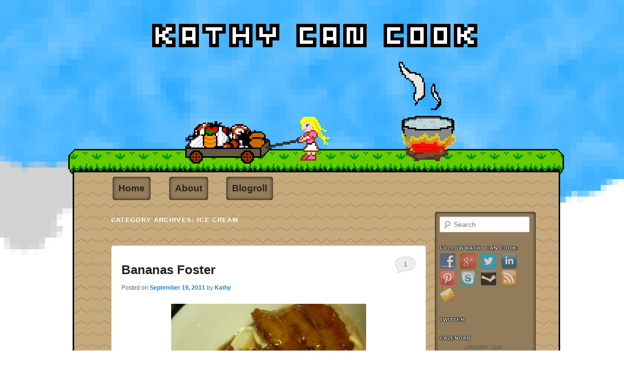

--- FILE ---
content_type: text/html; charset=UTF-8
request_url: https://www.kathycancook.com/category/ice-cream/
body_size: 13152
content:
<!DOCTYPE html>
<!--[if IE 6]>
<html id="ie6" lang="en-US">
<![endif]-->
<!--[if IE 7]>
<html id="ie7" lang="en-US">
<![endif]-->
<!--[if IE 8]>
<html id="ie8" lang="en-US">
<![endif]-->
<!--[if !(IE 6) | !(IE 7) | !(IE 8)  ]><!-->
<html lang="en-US">
<!--<![endif]-->
<head>
<meta charset="UTF-8" />
<meta name="viewport" content="width=device-width" />
<title>ice cream | Kathy Can Cook</title>
<link rel="profile" href="http://gmpg.org/xfn/11" />
<link rel="stylesheet" type="text/css" media="all" href="https://www.kathycancook.com/wp-content/themes/twentyeleven-child/style.css" />
<link rel="pingback" href="https://www.kathycancook.com/xmlrpc.php" />
<!--[if lt IE 9]>
<script src="https://www.kathycancook.com/wp-content/themes/twentyeleven/js/html5.js" type="text/javascript"></script>
<![endif]-->
<meta name='robots' content='max-image-preview:large' />
<link rel="alternate" type="application/rss+xml" title="Kathy Can Cook &raquo; Feed" href="https://www.kathycancook.com/feed/" />
<link rel="alternate" type="application/rss+xml" title="Kathy Can Cook &raquo; Comments Feed" href="https://www.kathycancook.com/comments/feed/" />
<link rel="alternate" type="application/rss+xml" title="Kathy Can Cook &raquo; ice cream Category Feed" href="https://www.kathycancook.com/category/ice-cream/feed/" />
		<!-- This site uses the Google Analytics by MonsterInsights plugin v9.10.1 - Using Analytics tracking - https://www.monsterinsights.com/ -->
		<!-- Note: MonsterInsights is not currently configured on this site. The site owner needs to authenticate with Google Analytics in the MonsterInsights settings panel. -->
					<!-- No tracking code set -->
				<!-- / Google Analytics by MonsterInsights -->
		<style id='wp-img-auto-sizes-contain-inline-css' type='text/css'>
img:is([sizes=auto i],[sizes^="auto," i]){contain-intrinsic-size:3000px 1500px}
/*# sourceURL=wp-img-auto-sizes-contain-inline-css */
</style>
<link rel='stylesheet' id='sociablecss-css' href='http://www.kathycancook.com/wp-content/plugins/sociable/css/sociable.css?ver=6.9' type='text/css' media='all' />
<style id='wp-emoji-styles-inline-css' type='text/css'>

	img.wp-smiley, img.emoji {
		display: inline !important;
		border: none !important;
		box-shadow: none !important;
		height: 1em !important;
		width: 1em !important;
		margin: 0 0.07em !important;
		vertical-align: -0.1em !important;
		background: none !important;
		padding: 0 !important;
	}
/*# sourceURL=wp-emoji-styles-inline-css */
</style>
<style id='wp-block-library-inline-css' type='text/css'>
:root{--wp-block-synced-color:#7a00df;--wp-block-synced-color--rgb:122,0,223;--wp-bound-block-color:var(--wp-block-synced-color);--wp-editor-canvas-background:#ddd;--wp-admin-theme-color:#007cba;--wp-admin-theme-color--rgb:0,124,186;--wp-admin-theme-color-darker-10:#006ba1;--wp-admin-theme-color-darker-10--rgb:0,107,160.5;--wp-admin-theme-color-darker-20:#005a87;--wp-admin-theme-color-darker-20--rgb:0,90,135;--wp-admin-border-width-focus:2px}@media (min-resolution:192dpi){:root{--wp-admin-border-width-focus:1.5px}}.wp-element-button{cursor:pointer}:root .has-very-light-gray-background-color{background-color:#eee}:root .has-very-dark-gray-background-color{background-color:#313131}:root .has-very-light-gray-color{color:#eee}:root .has-very-dark-gray-color{color:#313131}:root .has-vivid-green-cyan-to-vivid-cyan-blue-gradient-background{background:linear-gradient(135deg,#00d084,#0693e3)}:root .has-purple-crush-gradient-background{background:linear-gradient(135deg,#34e2e4,#4721fb 50%,#ab1dfe)}:root .has-hazy-dawn-gradient-background{background:linear-gradient(135deg,#faaca8,#dad0ec)}:root .has-subdued-olive-gradient-background{background:linear-gradient(135deg,#fafae1,#67a671)}:root .has-atomic-cream-gradient-background{background:linear-gradient(135deg,#fdd79a,#004a59)}:root .has-nightshade-gradient-background{background:linear-gradient(135deg,#330968,#31cdcf)}:root .has-midnight-gradient-background{background:linear-gradient(135deg,#020381,#2874fc)}:root{--wp--preset--font-size--normal:16px;--wp--preset--font-size--huge:42px}.has-regular-font-size{font-size:1em}.has-larger-font-size{font-size:2.625em}.has-normal-font-size{font-size:var(--wp--preset--font-size--normal)}.has-huge-font-size{font-size:var(--wp--preset--font-size--huge)}.has-text-align-center{text-align:center}.has-text-align-left{text-align:left}.has-text-align-right{text-align:right}.has-fit-text{white-space:nowrap!important}#end-resizable-editor-section{display:none}.aligncenter{clear:both}.items-justified-left{justify-content:flex-start}.items-justified-center{justify-content:center}.items-justified-right{justify-content:flex-end}.items-justified-space-between{justify-content:space-between}.screen-reader-text{border:0;clip-path:inset(50%);height:1px;margin:-1px;overflow:hidden;padding:0;position:absolute;width:1px;word-wrap:normal!important}.screen-reader-text:focus{background-color:#ddd;clip-path:none;color:#444;display:block;font-size:1em;height:auto;left:5px;line-height:normal;padding:15px 23px 14px;text-decoration:none;top:5px;width:auto;z-index:100000}html :where(.has-border-color){border-style:solid}html :where([style*=border-top-color]){border-top-style:solid}html :where([style*=border-right-color]){border-right-style:solid}html :where([style*=border-bottom-color]){border-bottom-style:solid}html :where([style*=border-left-color]){border-left-style:solid}html :where([style*=border-width]){border-style:solid}html :where([style*=border-top-width]){border-top-style:solid}html :where([style*=border-right-width]){border-right-style:solid}html :where([style*=border-bottom-width]){border-bottom-style:solid}html :where([style*=border-left-width]){border-left-style:solid}html :where(img[class*=wp-image-]){height:auto;max-width:100%}:where(figure){margin:0 0 1em}html :where(.is-position-sticky){--wp-admin--admin-bar--position-offset:var(--wp-admin--admin-bar--height,0px)}@media screen and (max-width:600px){html :where(.is-position-sticky){--wp-admin--admin-bar--position-offset:0px}}

/*# sourceURL=wp-block-library-inline-css */
</style><style id='global-styles-inline-css' type='text/css'>
:root{--wp--preset--aspect-ratio--square: 1;--wp--preset--aspect-ratio--4-3: 4/3;--wp--preset--aspect-ratio--3-4: 3/4;--wp--preset--aspect-ratio--3-2: 3/2;--wp--preset--aspect-ratio--2-3: 2/3;--wp--preset--aspect-ratio--16-9: 16/9;--wp--preset--aspect-ratio--9-16: 9/16;--wp--preset--color--black: #000;--wp--preset--color--cyan-bluish-gray: #abb8c3;--wp--preset--color--white: #fff;--wp--preset--color--pale-pink: #f78da7;--wp--preset--color--vivid-red: #cf2e2e;--wp--preset--color--luminous-vivid-orange: #ff6900;--wp--preset--color--luminous-vivid-amber: #fcb900;--wp--preset--color--light-green-cyan: #7bdcb5;--wp--preset--color--vivid-green-cyan: #00d084;--wp--preset--color--pale-cyan-blue: #8ed1fc;--wp--preset--color--vivid-cyan-blue: #0693e3;--wp--preset--color--vivid-purple: #9b51e0;--wp--preset--color--blue: #1982d1;--wp--preset--color--dark-gray: #373737;--wp--preset--color--medium-gray: #666;--wp--preset--color--light-gray: #e2e2e2;--wp--preset--gradient--vivid-cyan-blue-to-vivid-purple: linear-gradient(135deg,rgb(6,147,227) 0%,rgb(155,81,224) 100%);--wp--preset--gradient--light-green-cyan-to-vivid-green-cyan: linear-gradient(135deg,rgb(122,220,180) 0%,rgb(0,208,130) 100%);--wp--preset--gradient--luminous-vivid-amber-to-luminous-vivid-orange: linear-gradient(135deg,rgb(252,185,0) 0%,rgb(255,105,0) 100%);--wp--preset--gradient--luminous-vivid-orange-to-vivid-red: linear-gradient(135deg,rgb(255,105,0) 0%,rgb(207,46,46) 100%);--wp--preset--gradient--very-light-gray-to-cyan-bluish-gray: linear-gradient(135deg,rgb(238,238,238) 0%,rgb(169,184,195) 100%);--wp--preset--gradient--cool-to-warm-spectrum: linear-gradient(135deg,rgb(74,234,220) 0%,rgb(151,120,209) 20%,rgb(207,42,186) 40%,rgb(238,44,130) 60%,rgb(251,105,98) 80%,rgb(254,248,76) 100%);--wp--preset--gradient--blush-light-purple: linear-gradient(135deg,rgb(255,206,236) 0%,rgb(152,150,240) 100%);--wp--preset--gradient--blush-bordeaux: linear-gradient(135deg,rgb(254,205,165) 0%,rgb(254,45,45) 50%,rgb(107,0,62) 100%);--wp--preset--gradient--luminous-dusk: linear-gradient(135deg,rgb(255,203,112) 0%,rgb(199,81,192) 50%,rgb(65,88,208) 100%);--wp--preset--gradient--pale-ocean: linear-gradient(135deg,rgb(255,245,203) 0%,rgb(182,227,212) 50%,rgb(51,167,181) 100%);--wp--preset--gradient--electric-grass: linear-gradient(135deg,rgb(202,248,128) 0%,rgb(113,206,126) 100%);--wp--preset--gradient--midnight: linear-gradient(135deg,rgb(2,3,129) 0%,rgb(40,116,252) 100%);--wp--preset--font-size--small: 13px;--wp--preset--font-size--medium: 20px;--wp--preset--font-size--large: 36px;--wp--preset--font-size--x-large: 42px;--wp--preset--spacing--20: 0.44rem;--wp--preset--spacing--30: 0.67rem;--wp--preset--spacing--40: 1rem;--wp--preset--spacing--50: 1.5rem;--wp--preset--spacing--60: 2.25rem;--wp--preset--spacing--70: 3.38rem;--wp--preset--spacing--80: 5.06rem;--wp--preset--shadow--natural: 6px 6px 9px rgba(0, 0, 0, 0.2);--wp--preset--shadow--deep: 12px 12px 50px rgba(0, 0, 0, 0.4);--wp--preset--shadow--sharp: 6px 6px 0px rgba(0, 0, 0, 0.2);--wp--preset--shadow--outlined: 6px 6px 0px -3px rgb(255, 255, 255), 6px 6px rgb(0, 0, 0);--wp--preset--shadow--crisp: 6px 6px 0px rgb(0, 0, 0);}:where(.is-layout-flex){gap: 0.5em;}:where(.is-layout-grid){gap: 0.5em;}body .is-layout-flex{display: flex;}.is-layout-flex{flex-wrap: wrap;align-items: center;}.is-layout-flex > :is(*, div){margin: 0;}body .is-layout-grid{display: grid;}.is-layout-grid > :is(*, div){margin: 0;}:where(.wp-block-columns.is-layout-flex){gap: 2em;}:where(.wp-block-columns.is-layout-grid){gap: 2em;}:where(.wp-block-post-template.is-layout-flex){gap: 1.25em;}:where(.wp-block-post-template.is-layout-grid){gap: 1.25em;}.has-black-color{color: var(--wp--preset--color--black) !important;}.has-cyan-bluish-gray-color{color: var(--wp--preset--color--cyan-bluish-gray) !important;}.has-white-color{color: var(--wp--preset--color--white) !important;}.has-pale-pink-color{color: var(--wp--preset--color--pale-pink) !important;}.has-vivid-red-color{color: var(--wp--preset--color--vivid-red) !important;}.has-luminous-vivid-orange-color{color: var(--wp--preset--color--luminous-vivid-orange) !important;}.has-luminous-vivid-amber-color{color: var(--wp--preset--color--luminous-vivid-amber) !important;}.has-light-green-cyan-color{color: var(--wp--preset--color--light-green-cyan) !important;}.has-vivid-green-cyan-color{color: var(--wp--preset--color--vivid-green-cyan) !important;}.has-pale-cyan-blue-color{color: var(--wp--preset--color--pale-cyan-blue) !important;}.has-vivid-cyan-blue-color{color: var(--wp--preset--color--vivid-cyan-blue) !important;}.has-vivid-purple-color{color: var(--wp--preset--color--vivid-purple) !important;}.has-black-background-color{background-color: var(--wp--preset--color--black) !important;}.has-cyan-bluish-gray-background-color{background-color: var(--wp--preset--color--cyan-bluish-gray) !important;}.has-white-background-color{background-color: var(--wp--preset--color--white) !important;}.has-pale-pink-background-color{background-color: var(--wp--preset--color--pale-pink) !important;}.has-vivid-red-background-color{background-color: var(--wp--preset--color--vivid-red) !important;}.has-luminous-vivid-orange-background-color{background-color: var(--wp--preset--color--luminous-vivid-orange) !important;}.has-luminous-vivid-amber-background-color{background-color: var(--wp--preset--color--luminous-vivid-amber) !important;}.has-light-green-cyan-background-color{background-color: var(--wp--preset--color--light-green-cyan) !important;}.has-vivid-green-cyan-background-color{background-color: var(--wp--preset--color--vivid-green-cyan) !important;}.has-pale-cyan-blue-background-color{background-color: var(--wp--preset--color--pale-cyan-blue) !important;}.has-vivid-cyan-blue-background-color{background-color: var(--wp--preset--color--vivid-cyan-blue) !important;}.has-vivid-purple-background-color{background-color: var(--wp--preset--color--vivid-purple) !important;}.has-black-border-color{border-color: var(--wp--preset--color--black) !important;}.has-cyan-bluish-gray-border-color{border-color: var(--wp--preset--color--cyan-bluish-gray) !important;}.has-white-border-color{border-color: var(--wp--preset--color--white) !important;}.has-pale-pink-border-color{border-color: var(--wp--preset--color--pale-pink) !important;}.has-vivid-red-border-color{border-color: var(--wp--preset--color--vivid-red) !important;}.has-luminous-vivid-orange-border-color{border-color: var(--wp--preset--color--luminous-vivid-orange) !important;}.has-luminous-vivid-amber-border-color{border-color: var(--wp--preset--color--luminous-vivid-amber) !important;}.has-light-green-cyan-border-color{border-color: var(--wp--preset--color--light-green-cyan) !important;}.has-vivid-green-cyan-border-color{border-color: var(--wp--preset--color--vivid-green-cyan) !important;}.has-pale-cyan-blue-border-color{border-color: var(--wp--preset--color--pale-cyan-blue) !important;}.has-vivid-cyan-blue-border-color{border-color: var(--wp--preset--color--vivid-cyan-blue) !important;}.has-vivid-purple-border-color{border-color: var(--wp--preset--color--vivid-purple) !important;}.has-vivid-cyan-blue-to-vivid-purple-gradient-background{background: var(--wp--preset--gradient--vivid-cyan-blue-to-vivid-purple) !important;}.has-light-green-cyan-to-vivid-green-cyan-gradient-background{background: var(--wp--preset--gradient--light-green-cyan-to-vivid-green-cyan) !important;}.has-luminous-vivid-amber-to-luminous-vivid-orange-gradient-background{background: var(--wp--preset--gradient--luminous-vivid-amber-to-luminous-vivid-orange) !important;}.has-luminous-vivid-orange-to-vivid-red-gradient-background{background: var(--wp--preset--gradient--luminous-vivid-orange-to-vivid-red) !important;}.has-very-light-gray-to-cyan-bluish-gray-gradient-background{background: var(--wp--preset--gradient--very-light-gray-to-cyan-bluish-gray) !important;}.has-cool-to-warm-spectrum-gradient-background{background: var(--wp--preset--gradient--cool-to-warm-spectrum) !important;}.has-blush-light-purple-gradient-background{background: var(--wp--preset--gradient--blush-light-purple) !important;}.has-blush-bordeaux-gradient-background{background: var(--wp--preset--gradient--blush-bordeaux) !important;}.has-luminous-dusk-gradient-background{background: var(--wp--preset--gradient--luminous-dusk) !important;}.has-pale-ocean-gradient-background{background: var(--wp--preset--gradient--pale-ocean) !important;}.has-electric-grass-gradient-background{background: var(--wp--preset--gradient--electric-grass) !important;}.has-midnight-gradient-background{background: var(--wp--preset--gradient--midnight) !important;}.has-small-font-size{font-size: var(--wp--preset--font-size--small) !important;}.has-medium-font-size{font-size: var(--wp--preset--font-size--medium) !important;}.has-large-font-size{font-size: var(--wp--preset--font-size--large) !important;}.has-x-large-font-size{font-size: var(--wp--preset--font-size--x-large) !important;}
/*# sourceURL=global-styles-inline-css */
</style>

<style id='classic-theme-styles-inline-css' type='text/css'>
/*! This file is auto-generated */
.wp-block-button__link{color:#fff;background-color:#32373c;border-radius:9999px;box-shadow:none;text-decoration:none;padding:calc(.667em + 2px) calc(1.333em + 2px);font-size:1.125em}.wp-block-file__button{background:#32373c;color:#fff;text-decoration:none}
/*# sourceURL=/wp-includes/css/classic-themes.min.css */
</style>
<link rel='stylesheet' id='social-widget-css' href='https://www.kathycancook.com/wp-content/plugins/social-media-widget/social_widget.css?ver=6.9' type='text/css' media='all' />
<link rel='stylesheet' id='twentyeleven-block-style-css' href='https://www.kathycancook.com/wp-content/themes/twentyeleven/blocks.css?ver=20190102' type='text/css' media='all' />
<link rel='stylesheet' id='lightboxStyle-css' href='https://www.kathycancook.com/wp-content/plugins/lightbox-plus/css/shadowed/colorbox.css?ver=2.6' type='text/css' media='screen' />
<script type="text/javascript" src="https://www.kathycancook.com/wp-includes/js/jquery/jquery.min.js?ver=3.7.1" id="jquery-core-js"></script>
<script type="text/javascript" src="https://www.kathycancook.com/wp-includes/js/jquery/jquery-migrate.min.js?ver=3.4.1" id="jquery-migrate-js"></script>
<script type="text/javascript" src="http://www.kathycancook.com/wp-content/plugins/sociable/js/sociable.js?ver=6.9" id="sociable-js"></script>
<script type="text/javascript" src="http://www.kathycancook.com/wp-content/plugins/sociable/js/vuible.js?ver=6.9" id="vuible-js"></script>
<script type="text/javascript" src="http://www.kathycancook.com/wp-content/plugins/sociable/js/addtofavorites.js?ver=6.9" id="addtofavourites-js"></script>
<script type="text/javascript" src="https://www.kathycancook.com/wp-includes/js/jquery/ui/core.min.js?ver=1.13.3" id="jquery-ui-core-js"></script>
<script type="text/javascript" src="https://www.kathycancook.com/wp-includes/js/jquery/ui/mouse.min.js?ver=1.13.3" id="jquery-ui-mouse-js"></script>
<script type="text/javascript" src="https://www.kathycancook.com/wp-includes/js/jquery/ui/resizable.min.js?ver=1.13.3" id="jquery-ui-resizable-js"></script>
<script type="text/javascript" src="https://www.kathycancook.com/wp-includes/js/jquery/ui/draggable.min.js?ver=1.13.3" id="jquery-ui-draggable-js"></script>
<script type="text/javascript" src="https://www.kathycancook.com/wp-includes/js/jquery/ui/controlgroup.min.js?ver=1.13.3" id="jquery-ui-controlgroup-js"></script>
<script type="text/javascript" src="https://www.kathycancook.com/wp-includes/js/jquery/ui/checkboxradio.min.js?ver=1.13.3" id="jquery-ui-checkboxradio-js"></script>
<script type="text/javascript" src="https://www.kathycancook.com/wp-includes/js/jquery/ui/button.min.js?ver=1.13.3" id="jquery-ui-button-js"></script>
<script type="text/javascript" src="https://www.kathycancook.com/wp-includes/js/jquery/ui/dialog.min.js?ver=1.13.3" id="jquery-ui-dialog-js"></script>
<script type="text/javascript" id="social_connect-js-extra">
/* <![CDATA[ */
var social_connect_data = {"wordpress_enabled":"1"};
//# sourceURL=social_connect-js-extra
/* ]]> */
</script>
<script type="text/javascript" src="https://www.kathycancook.com/wp-content/plugins/social-connect/media/js/connect.js?ver=6.9" id="social_connect-js"></script>
<link rel="https://api.w.org/" href="https://www.kathycancook.com/wp-json/" /><link rel="alternate" title="JSON" type="application/json" href="https://www.kathycancook.com/wp-json/wp/v2/categories/42" /><link rel="EditURI" type="application/rsd+xml" title="RSD" href="https://www.kathycancook.com/xmlrpc.php?rsd" />
<meta name="generator" content="WordPress 6.9" />
<script type='text/javascript'>var base_url_sociable = 'http://www.kathycancook.com/wp-content/plugins/sociable/'</script><script type='text/javascript' src='http://apis.google.com/js/plusone.js'></script><link rel='stylesheet' id='social_connect-css' href='https://www.kathycancook.com/wp-content/plugins/social-connect/media/css/style.css?ver=6.9' type='text/css' media='all' />
<link rel='stylesheet' id='dashicons-css' href='https://www.kathycancook.com/wp-includes/css/dashicons.min.css?ver=6.9' type='text/css' media='all' />
<link rel='stylesheet' id='wp-jquery-ui-dialog-css' href='https://www.kathycancook.com/wp-includes/css/jquery-ui-dialog.min.css?ver=6.9' type='text/css' media='all' />
<style type="text/css" id="custom-background-css">
body.custom-background { background-color: #fff; background-image: url("https://www.kathycancook.com/wp-content/uploads/2012/03/backtile1.png"); background-position: left top; background-size: auto; background-repeat: repeat-x; background-attachment: fixed; }
</style>
	</head>

<body class="archive category category-ice-cream category-42 custom-background wp-embed-responsive wp-theme-twentyeleven wp-child-theme-twentyeleven-child two-column right-sidebar">
<div id="foreground"></div>
<div id="page" class="hfeed">
	<header id="branding" role="banner">
			<hgroup>
				<h1 style="display:none;" id="site-title"><span><a href="https://www.kathycancook.com/" title="Kathy Can Cook" rel="home">Kathy Can Cook</a></span></h1>
				<h2 style="display:none;" id="site-description"></h2>
			</hgroup>
			<a href="http://www.kathycancook.com/">
					<img src="http://www.kathycancook.com/assets/banner.png" height="" alt="Kathy Can Cook Banner" />
			</a>

								<form method="get" id="searchform" action="https://www.kathycancook.com/">
		<label for="s" class="assistive-text">Search</label>
		<input type="text" class="field" name="s" id="s" placeholder="Search" />
		<input type="submit" class="submit" name="submit" id="searchsubmit" value="Search" />
	</form>
			
			<nav id="access" role="navigation">
				<h3 class="assistive-text">Main menu</h3>
								<div class="skip-link"><a class="assistive-text" href="#content" title="Skip to primary content">Skip to primary content</a></div>
				<div class="skip-link"><a class="assistive-text" href="#secondary" title="Skip to secondary content">Skip to secondary content</a></div>
								<div class="menu-nav-menu-container"><ul id="menu-nav-menu" class="menu"><li id="menu-item-565" class="menu-item menu-item-type-custom menu-item-object-custom menu-item-home menu-item-565"><a href="http://www.kathycancook.com">Home</a></li>
<li id="menu-item-558" class="menu-item menu-item-type-post_type menu-item-object-page menu-item-558"><a href="https://www.kathycancook.com/about/">About</a></li>
<li id="menu-item-559" class="menu-item menu-item-type-post_type menu-item-object-page menu-item-559"><a href="https://www.kathycancook.com/blogroll/">Blogroll</a></li>
</ul></div>			</nav><!-- #access -->
	</header><!-- #branding -->


	<div id="main">
		<section id="primary">
			<div id="content" role="main">

			
				<header class="page-header">
					<h1 class="page-title">
					Category Archives: <span>ice cream</span>					</h1>

									</header>

				
				
					
	<article id="post-174" class="post-174 post type-post status-publish format-standard hentry category-bananas category-dessert category-ice-cream category-rum">
		<header class="entry-header">
						<h1 class="entry-title"><a href="https://www.kathycancook.com/2011/09/bananas-foster/" rel="bookmark">Bananas Foster</a></h1>
			
						<div class="entry-meta">
				<span class="sep">Posted on </span><a href="https://www.kathycancook.com/2011/09/bananas-foster/" title="1:00 PM" rel="bookmark"><time class="entry-date" datetime="2011-09-19T13:00:00-04:00">September 19, 2011</time></a><span class="by-author"> <span class="sep"> by </span> <span class="author vcard"><a class="url fn n" href="https://www.kathycancook.com/author/kathy/" title="View all posts by Kathy" rel="author">Kathy</a></span></span>			</div><!-- .entry-meta -->
			
						<div class="comments-link">
				<a href="https://www.kathycancook.com/2011/09/bananas-foster/#comments">1</a>			</div>
					</header><!-- .entry-header -->

				<div class="entry-content">
			<div class="separator" style="clear: both; text-align: center;"><a style="margin-left: 1em; margin-right: 1em;" href="http://3.bp.blogspot.com/-RoWfJUU83Ag/TnTibAc4aHI/AAAAAAAAAeE/VhA5r0MGmAQ/s1600/IMG_7586.JPG"><img fetchpriority="high" decoding="async" alt="" src="http://www.kathycancook.com/wp-content/uploads/2012/03/IMG_7586.jpg" width="400" height="266" border="0" /></a></div>
<p>So.  Here&#8217;s the thing about bananas foster, I hadn&#8217;t had it until just recently when <a href="http://www.athoughtforfood.net/">Brian</a> blogged about it.  His blog was full of fond memories of flambe-ing in the new year with bananas foster and family.  Touching and pretty much the best idea of how to bring in a new year ever, fire and sweets &#8211; yes please.  I got all the stuff and made it for BF and I to ring in the new year, that first time I messed it up, my sugar crystallized because I heated it up too quickly and it separated a little bit from the butter, but it was tasty and the fire was mighty attractive :).</p>
<div class="separator" style="clear: both; text-align: center;"><img decoding="async" alt="" src="http://www.kathycancook.com/wp-content/uploads/2012/03/IMG_7541.jpg" width="400" height="266" border="0" /></div>
<p>So I tried it again, when a friend came over for dinner later in January, and again when my big sister was living with me.  It was a simple and fast dessert, something that tasted like it was a lot of work but wasn&#8217;t and it took at max 10 minutes to come together in a magical and oh-so-satisfying buttery way.</p>
<div class="separator" style="clear: both; text-align: center;"><a style="margin-left: 1em; margin-right: 1em;" href="http://3.bp.blogspot.com/-GZ6cFQwMJls/TnTh7dw0h-I/AAAAAAAAAd4/J4W4NVwI-pg/s1600/IMG_7558.JPG"><img decoding="async" alt="" src="http://www.kathycancook.com/wp-content/uploads/2012/03/IMG_7558.jpg" width="400" height="266" border="0" /></a></div>
<p>Recently, my sister came over for dinner on a night when we were supposed to go out, we got lazy and decided<a href="http://www.youtube.com/watch?v=jEshEL6Wj94&amp;feature=relmfu"> youtube videos</a> were a much more entertaining prospect than dinner somewhere we couldn&#8217;t be loud and ridiculous.  So I did what any sensible person with a pretty bare fridge would do, I ran up the street to Arax for some dinner essentials; cauliflower, red pepper and pasta quick easy dinner fixings.  As I was getting ready to leave the store, and lamenting that I had missed the black figs they had on sale, one of the owners asked me if I could use some overripe bananas.  I said sure, thinking that I could make banana bread or a banana smoothie.  He handed me 14 bananas.  Not only was going to make banana bread and a banana smoothie but the strawberries I had just purchased for dessert were going in the fridge and bananas foster was dessert.  I went to the liquor store and got some nice dark rum and headed home.</p>
<div class="separator" style="clear: both; text-align: center;"><a style="margin-left: 1em; margin-right: 1em;" href="http://2.bp.blogspot.com/-nMOttN2QweQ/TnTiEsoq4iI/AAAAAAAAAd8/_O8o8913sH8/s1600/IMG_7577.JPG"><img loading="lazy" decoding="async" alt="" src="http://www.kathycancook.com/wp-content/uploads/2012/03/IMG_7577.jpg" width="266" height="400" border="0" /></a></div>
<p>When my big sister got there for dinner we ate &#8211; pasta with cauliflower and asiago.  Then we (she, BF and I) watched the Old Spice you tube videos with <a href="http://www.youtube.com/watch?v=ie8yn2J08Qc&amp;feature=relmfu">Fabio</a> and <a href="http://www.youtube.com/watch?v=HUvBTb-0lH8&amp;feature=relmfu">Old Spice Guy</a> (for the record, I&#8217;m in the Fabio camp here).  We giggled a lot and then I suggested we make dessert.  Big Sis perked up and asked what I was making, I told her and walked into the kitchen.  She followed begging me for the recipe.  I handed her my camera and told her that I would blog it if she would take pictures of the process.  Done.  So here it is &#8211; Bananas Foster with my big sister&#8217;s blessing and BF&#8217;s whole hearted approval.</p>
<div class="separator" style="clear: both; text-align: center;"><img loading="lazy" decoding="async" alt="" src="http://www.kathycancook.com/wp-content/uploads/2012/03/IMG_7580.jpg" width="400" height="266" border="0" /></div>
<p><span style="text-decoration: underline;">Bananas Foster</span><br />
<i>Adapted from <a href="http://www.athoughtforfood.net/2010/12/recipe-bananas-foster/">My Food Thoughts</a></i><br />
Note:  Be careful as this is addictive, it can serve four people but two will polish it off just as easily.</p>
<p>1 stick butter, unsalted<br />
1/2 cup dark brown sugar (I prefer the stronger flavor of the dk but light is fine if you want it less caramelly)<br />
1/2-1 tsp ground cinnamon (optional)<br />
4-5 ripe bananas, peeled and cut into managable pieces, I like sixths<br />
1/4 cup rum (I used Kraken, because it&#8217;s got an octopus on the bottle)<br />
vanilla ice cream or greek yogurt (for serving)</p>
<p>In a wide skillet melt the butter over medium heat.  Once the butter is melted add the brown sugar and cinnamon, stir well.  I find it&#8217;s best to sort of spread the brown sugar around the pan in a sprinkle as opposed to adding it in a lump to the middle, that will make it not blend with the butter.  Once the brown sugar and butter are incorporated add the banana pieces.  Cook one side of the bananas for about one minute then flip them and cook the other side.  They will be a nice caramel color.  Have a second person in the kitchen turn out the lights, for dramatic effect.  Add the rum.  Light it on fire.  Watch the rum burn off in pretty blues and oranges, be careful to keep anything flammable (like yourself) well away at this point.  Turn the lights back on.    Add a scoop of vanilla ice cream or plain greek yogurt to a bowl.  Scoop as much of the bananas foster onto it as you can eat.  Eat it all.  Then sneak back into the kitchen for seconds.  or thirds. I won&#8217;t tell.  I promise.</p>
					</div><!-- .entry-content -->
		
		<footer class="entry-meta">
			
										<span class="cat-links">
					<span class="entry-utility-prep entry-utility-prep-cat-links">Posted in</span> <a href="https://www.kathycancook.com/category/bananas/" rel="category tag">bananas</a>, <a href="https://www.kathycancook.com/category/dessert/" rel="category tag">Dessert</a>, <a href="https://www.kathycancook.com/category/ice-cream/" rel="category tag">ice cream</a>, <a href="https://www.kathycancook.com/category/rum/" rel="category tag">rum</a>			</span>
							
										
										<span class="sep"> | </span>
						<span class="comments-link"><a href="https://www.kathycancook.com/2011/09/bananas-foster/#comments"><b>1</b> Reply</a></span>
			
					</footer><!-- .entry-meta -->
	</article><!-- #post-174 -->

				
				
			
			</div><!-- #content -->
		</section><!-- #primary -->

		<div id="secondary" class="widget-area" role="complementary">
			<aside id="search-2" class="widget widget_search">	<form method="get" id="searchform" action="https://www.kathycancook.com/">
		<label for="s" class="assistive-text">Search</label>
		<input type="text" class="field" name="s" id="s" placeholder="Search" />
		<input type="submit" class="submit" name="submit" id="searchsubmit" value="Search" />
	</form>
</aside><aside id="social-widget-2" class="widget Social_Widget"><h3 class="widget-title">Follow Kathy Can Cook:</h3><div class="socialmedia-buttons smw_left"><a href="http://www.facebook.com/Kathyisacook"  target="_blank"><img width="32" height="32" src="https://www.kathycancook.com/wp-content/plugins/social-media-widget/images/default/32/facebook.png" 
				alt="Follow Kathy Can Cook on Facebook" 
				title="Follow Kathy Can Cook on Facebook" style="opacity: 0.6; -moz-opacity: 0.6;" class="fade" /></a><a href="https://plus.google.com/108264998453041577637/" rel="publisher" target="_blank"><img width="32" height="32" src="https://www.kathycancook.com/wp-content/plugins/social-media-widget/images/default/32/googleplus.png" 
				alt="Follow Kathy Can Cook on Google+" 
				title="Follow Kathy Can Cook on Google+" style="opacity: 0.6; -moz-opacity: 0.6;" class="fade" /></a><a href="https://twitter.com/#!/kathycancook"  target="_blank"><img width="32" height="32" src="https://www.kathycancook.com/wp-content/plugins/social-media-widget/images/default/32/twitter.png" 
				alt="Follow Kathy Can Cook on Twitter" 
				title="Follow Kathy Can Cook on Twitter" style="opacity: 0.6; -moz-opacity: 0.6;" class="fade" /></a><a href="http://www.linkedin.com/pub/kathy-day/35/93b/395"  target="_blank"><img width="32" height="32" src="https://www.kathycancook.com/wp-content/plugins/social-media-widget/images/default/32/linkedin.png" 
				alt="Follow Kathy Can Cook on LinkedIn" 
				title="Follow Kathy Can Cook on LinkedIn" style="opacity: 0.6; -moz-opacity: 0.6;" class="fade" /></a><a href="http://pinterest.com/kathycancook/"  target="_blank"><img width="32" height="32" src="https://www.kathycancook.com/wp-content/plugins/social-media-widget/images/default/32/pinterest.png" 
				alt="Follow Kathy Can Cook on Pinterest" 
				title="Follow Kathy Can Cook on Pinterest" style="opacity: 0.6; -moz-opacity: 0.6;" class="fade" /></a><a href="http://kathycancook"  target="_blank"><img width="32" height="32" src="https://www.kathycancook.com/wp-content/plugins/social-media-widget/images/default/32/skype.png" 
				alt="Follow Kathy Can Cook on Skype" 
				title="Follow Kathy Can Cook on Skype" style="opacity: 0.6; -moz-opacity: 0.6;" class="fade" /></a><a href="http://steamcommunity.com/id/kathycancook"  target="_blank"><img width="32" height="32" src="https://www.kathycancook.com/wp-content/plugins/social-media-widget/images/default/32/steam.png" 
				alt="Follow Kathy Can Cook on Steam" 
				title="Follow Kathy Can Cook on Steam" style="opacity: 0.6; -moz-opacity: 0.6;" class="fade" /></a><a href="http://www.kathycancook.com/feed/"  target="_blank"><img width="32" height="32" src="https://www.kathycancook.com/wp-content/plugins/social-media-widget/images/default/32/rss.png" 
				alt="Follow Kathy Can Cook on RSS" 
				title="Follow Kathy Can Cook on RSS" style="opacity: 0.6; -moz-opacity: 0.6;" class="fade" /></a><a href="mailto:kathy@kathycancook.com"  target="_blank"><img width="32" height="32" src="https://www.kathycancook.com/wp-content/plugins/social-media-widget/images/default/32/email.png" 
				alt="Follow Kathy Can Cook on E-mail" 
				title="Follow Kathy Can Cook on E-mail" style="opacity: 0.6; -moz-opacity: 0.6;" class="fade" /></a></div></aside><aside id="text-2" class="widget widget_text"><h3 class="widget-title">Twitter</h3>			<div class="textwidget"><script src="http://widgets.twimg.com/j/2/widget.js"></script>
<script>
new TWTR.Widget({
  version: 2,
  type: 'profile',
  rpp: 12,
  interval: 30000,
  width: 'auto',
  height: 300,
  theme: {
    shell: {
      background: '#333333',
      color: '#ffffff'
    },
    tweets: {
      background: '#ffffff',
      color: '#000000',
      links: '#4f60b5'
    }
  },
  features: {
    scrollbar: true,
    loop: false,
    live: true,
    behavior: 'all'
  }
}).render().setUser('kathycancook').start();
</script></div>
		</aside><aside id="calendar-2" class="widget widget_calendar"><h3 class="widget-title">Calendar</h3><div id="calendar_wrap" class="calendar_wrap"><table id="wp-calendar" class="wp-calendar-table">
	<caption>January 2026</caption>
	<thead>
	<tr>
		<th scope="col" aria-label="Monday">M</th>
		<th scope="col" aria-label="Tuesday">T</th>
		<th scope="col" aria-label="Wednesday">W</th>
		<th scope="col" aria-label="Thursday">T</th>
		<th scope="col" aria-label="Friday">F</th>
		<th scope="col" aria-label="Saturday">S</th>
		<th scope="col" aria-label="Sunday">S</th>
	</tr>
	</thead>
	<tbody>
	<tr>
		<td colspan="3" class="pad">&nbsp;</td><td>1</td><td>2</td><td>3</td><td>4</td>
	</tr>
	<tr>
		<td>5</td><td>6</td><td>7</td><td>8</td><td>9</td><td>10</td><td>11</td>
	</tr>
	<tr>
		<td>12</td><td>13</td><td>14</td><td>15</td><td>16</td><td>17</td><td>18</td>
	</tr>
	<tr>
		<td>19</td><td>20</td><td id="today">21</td><td>22</td><td>23</td><td>24</td><td>25</td>
	</tr>
	<tr>
		<td>26</td><td>27</td><td>28</td><td>29</td><td>30</td><td>31</td>
		<td class="pad" colspan="1">&nbsp;</td>
	</tr>
	</tbody>
	</table><nav aria-label="Previous and next months" class="wp-calendar-nav">
		<span class="wp-calendar-nav-prev"><a href="https://www.kathycancook.com/2014/01/">&laquo; Jan</a></span>
		<span class="pad">&nbsp;</span>
		<span class="wp-calendar-nav-next">&nbsp;</span>
	</nav></div></aside><aside id="archives-3" class="widget widget_archive"><h3 class="widget-title">Archives</h3>		<label class="screen-reader-text" for="archives-dropdown-3">Archives</label>
		<select id="archives-dropdown-3" name="archive-dropdown">
			
			<option value="">Select Month</option>
				<option value='https://www.kathycancook.com/2014/01/'> January 2014 </option>
	<option value='https://www.kathycancook.com/2013/07/'> July 2013 </option>
	<option value='https://www.kathycancook.com/2013/06/'> June 2013 </option>
	<option value='https://www.kathycancook.com/2013/05/'> May 2013 </option>
	<option value='https://www.kathycancook.com/2013/04/'> April 2013 </option>
	<option value='https://www.kathycancook.com/2013/03/'> March 2013 </option>
	<option value='https://www.kathycancook.com/2013/02/'> February 2013 </option>
	<option value='https://www.kathycancook.com/2013/01/'> January 2013 </option>
	<option value='https://www.kathycancook.com/2012/10/'> October 2012 </option>
	<option value='https://www.kathycancook.com/2012/09/'> September 2012 </option>
	<option value='https://www.kathycancook.com/2012/07/'> July 2012 </option>
	<option value='https://www.kathycancook.com/2012/06/'> June 2012 </option>
	<option value='https://www.kathycancook.com/2012/05/'> May 2012 </option>
	<option value='https://www.kathycancook.com/2012/04/'> April 2012 </option>
	<option value='https://www.kathycancook.com/2012/03/'> March 2012 </option>
	<option value='https://www.kathycancook.com/2012/02/'> February 2012 </option>
	<option value='https://www.kathycancook.com/2012/01/'> January 2012 </option>
	<option value='https://www.kathycancook.com/2011/12/'> December 2011 </option>
	<option value='https://www.kathycancook.com/2011/11/'> November 2011 </option>
	<option value='https://www.kathycancook.com/2011/10/'> October 2011 </option>
	<option value='https://www.kathycancook.com/2011/09/'> September 2011 </option>
	<option value='https://www.kathycancook.com/2011/08/'> August 2011 </option>
	<option value='https://www.kathycancook.com/2011/07/'> July 2011 </option>
	<option value='https://www.kathycancook.com/2011/06/'> June 2011 </option>
	<option value='https://www.kathycancook.com/2011/05/'> May 2011 </option>
	<option value='https://www.kathycancook.com/2011/04/'> April 2011 </option>
	<option value='https://www.kathycancook.com/2011/03/'> March 2011 </option>
	<option value='https://www.kathycancook.com/2011/02/'> February 2011 </option>
	<option value='https://www.kathycancook.com/2011/01/'> January 2011 </option>
	<option value='https://www.kathycancook.com/2010/12/'> December 2010 </option>
	<option value='https://www.kathycancook.com/2010/11/'> November 2010 </option>
	<option value='https://www.kathycancook.com/2010/10/'> October 2010 </option>
	<option value='https://www.kathycancook.com/2010/09/'> September 2010 </option>
	<option value='https://www.kathycancook.com/2010/08/'> August 2010 </option>
	<option value='https://www.kathycancook.com/2010/07/'> July 2010 </option>
	<option value='https://www.kathycancook.com/2010/06/'> June 2010 </option>
	<option value='https://www.kathycancook.com/2010/05/'> May 2010 </option>
	<option value='https://www.kathycancook.com/2010/04/'> April 2010 </option>

		</select>

			<script type="text/javascript">
/* <![CDATA[ */

( ( dropdownId ) => {
	const dropdown = document.getElementById( dropdownId );
	function onSelectChange() {
		setTimeout( () => {
			if ( 'escape' === dropdown.dataset.lastkey ) {
				return;
			}
			if ( dropdown.value ) {
				document.location.href = dropdown.value;
			}
		}, 250 );
	}
	function onKeyUp( event ) {
		if ( 'Escape' === event.key ) {
			dropdown.dataset.lastkey = 'escape';
		} else {
			delete dropdown.dataset.lastkey;
		}
	}
	function onClick() {
		delete dropdown.dataset.lastkey;
	}
	dropdown.addEventListener( 'keyup', onKeyUp );
	dropdown.addEventListener( 'click', onClick );
	dropdown.addEventListener( 'change', onSelectChange );
})( "archives-dropdown-3" );

//# sourceURL=WP_Widget_Archives%3A%3Awidget
/* ]]> */
</script>
</aside>
		<aside id="recent-posts-2" class="widget widget_recent_entries">
		<h3 class="widget-title">Recent Posts</h3>
		<ul>
											<li>
					<a href="https://www.kathycancook.com/2014/01/taking-a-moment/">Taking a Moment</a>
									</li>
											<li>
					<a href="https://www.kathycancook.com/2013/07/july-2013-a-look-back/">July 2013 &#8211; A Look Back</a>
									</li>
											<li>
					<a href="https://www.kathycancook.com/2013/07/cinnamon-vanilla-oatmeal/">Cinnamon-Vanilla Oatmeal</a>
									</li>
											<li>
					<a href="https://www.kathycancook.com/2013/06/one-week-in-maine-a-photo-post/">One Week in Maine: A Photo Post</a>
									</li>
											<li>
					<a href="https://www.kathycancook.com/2013/05/what-im-loving/">What I&#8217;m Loving</a>
									</li>
					</ul>

		</aside><aside id="tag_cloud-2" class="widget widget_tag_cloud"><h3 class="widget-title">Categories</h3><div class="tagcloud"><ul class='wp-tag-cloud' role='list'>
	<li><a href="https://www.kathycancook.com/category/autumn/" class="tag-cloud-link tag-link-47 tag-link-position-1" style="font-size: 9pt;" aria-label="autumn (4 items)">autumn</a></li>
	<li><a href="https://www.kathycancook.com/category/baking/" class="tag-cloud-link tag-link-78 tag-link-position-2" style="font-size: 15.6pt;" aria-label="baking (22 items)">baking</a></li>
	<li><a href="https://www.kathycancook.com/category/beer/" class="tag-cloud-link tag-link-34 tag-link-position-3" style="font-size: 9.8pt;" aria-label="Beer (5 items)">Beer</a></li>
	<li><a href="https://www.kathycancook.com/category/birthday/" class="tag-cloud-link tag-link-55 tag-link-position-4" style="font-size: 9.8pt;" aria-label="birthday (5 items)">birthday</a></li>
	<li><a href="https://www.kathycancook.com/category/blueberries/" class="tag-cloud-link tag-link-37 tag-link-position-5" style="font-size: 8pt;" aria-label="blueberries (3 items)">blueberries</a></li>
	<li><a href="https://www.kathycancook.com/category/booze/" class="tag-cloud-link tag-link-69 tag-link-position-6" style="font-size: 11pt;" aria-label="booze (7 items)">booze</a></li>
	<li><a href="https://www.kathycancook.com/category/boston-local-food-festival/" class="tag-cloud-link tag-link-35 tag-link-position-7" style="font-size: 9pt;" aria-label="Boston Local Food Festival (4 items)">Boston Local Food Festival</a></li>
	<li><a href="https://www.kathycancook.com/category/bread/" class="tag-cloud-link tag-link-22 tag-link-position-8" style="font-size: 11pt;" aria-label="bread (7 items)">bread</a></li>
	<li><a href="https://www.kathycancook.com/category/breakfast/" class="tag-cloud-link tag-link-10 tag-link-position-9" style="font-size: 15.8pt;" aria-label="Breakfast (23 items)">Breakfast</a></li>
	<li><a href="https://www.kathycancook.com/category/brunch/" class="tag-cloud-link tag-link-11 tag-link-position-10" style="font-size: 15pt;" aria-label="Brunch (19 items)">Brunch</a></li>
	<li><a href="https://www.kathycancook.com/category/cake/" class="tag-cloud-link tag-link-57 tag-link-position-11" style="font-size: 11.5pt;" aria-label="cake (8 items)">cake</a></li>
	<li><a href="https://www.kathycancook.com/category/cheese/" class="tag-cloud-link tag-link-30 tag-link-position-12" style="font-size: 12pt;" aria-label="cheese (9 items)">cheese</a></li>
	<li><a href="https://www.kathycancook.com/category/chocolate/" class="tag-cloud-link tag-link-50 tag-link-position-13" style="font-size: 11pt;" aria-label="chocolate (7 items)">chocolate</a></li>
	<li><a href="https://www.kathycancook.com/category/cocktail/" class="tag-cloud-link tag-link-28 tag-link-position-14" style="font-size: 10.5pt;" aria-label="cocktail (6 items)">cocktail</a></li>
	<li><a href="https://www.kathycancook.com/category/cookbook/" class="tag-cloud-link tag-link-92 tag-link-position-15" style="font-size: 9pt;" aria-label="cookbook (4 items)">cookbook</a></li>
	<li><a href="https://www.kathycancook.com/category/cookies/" class="tag-cloud-link tag-link-13 tag-link-position-16" style="font-size: 12.4pt;" aria-label="Cookies (10 items)">Cookies</a></li>
	<li><a href="https://www.kathycancook.com/category/cupcakes/" class="tag-cloud-link tag-link-82 tag-link-position-17" style="font-size: 8pt;" aria-label="Cupcakes (3 items)">Cupcakes</a></li>
	<li><a href="https://www.kathycancook.com/category/dessert/" class="tag-cloud-link tag-link-14 tag-link-position-18" style="font-size: 16.8pt;" aria-label="Dessert (29 items)">Dessert</a></li>
	<li><a href="https://www.kathycancook.com/category/drink/" class="tag-cloud-link tag-link-26 tag-link-position-19" style="font-size: 9.8pt;" aria-label="drink (5 items)">drink</a></li>
	<li><a href="https://www.kathycancook.com/category/event/" class="tag-cloud-link tag-link-90 tag-link-position-20" style="font-size: 11.5pt;" aria-label="event (8 items)">event</a></li>
	<li><a href="https://www.kathycancook.com/category/farm/" class="tag-cloud-link tag-link-84 tag-link-position-21" style="font-size: 8pt;" aria-label="Farm (3 items)">Farm</a></li>
	<li><a href="https://www.kathycancook.com/category/food/" class="tag-cloud-link tag-link-4 tag-link-position-22" style="font-size: 22pt;" aria-label="Food (98 items)">Food</a></li>
	<li><a href="https://www.kathycancook.com/category/ginger/" class="tag-cloud-link tag-link-68 tag-link-position-23" style="font-size: 11pt;" aria-label="Ginger (7 items)">Ginger</a></li>
	<li><a href="https://www.kathycancook.com/category/gluten-free/" class="tag-cloud-link tag-link-31 tag-link-position-24" style="font-size: 9pt;" aria-label="gluten free (4 items)">gluten free</a></li>
	<li><a href="https://www.kathycancook.com/category/in-season/" class="tag-cloud-link tag-link-8 tag-link-position-25" style="font-size: 11.5pt;" aria-label="In Season (8 items)">In Season</a></li>
	<li><a href="https://www.kathycancook.com/category/liquor/" class="tag-cloud-link tag-link-25 tag-link-position-26" style="font-size: 9.8pt;" aria-label="liquor (5 items)">liquor</a></li>
	<li><a href="https://www.kathycancook.com/category/local/" class="tag-cloud-link tag-link-21 tag-link-position-27" style="font-size: 16pt;" aria-label="Local (24 items)">Local</a></li>
	<li><a href="https://www.kathycancook.com/category/maple-syrup/" class="tag-cloud-link tag-link-83 tag-link-position-28" style="font-size: 9pt;" aria-label="maple syrup (4 items)">maple syrup</a></li>
	<li><a href="https://www.kathycancook.com/category/on-my-shelf/" class="tag-cloud-link tag-link-91 tag-link-position-29" style="font-size: 9.8pt;" aria-label="On My Shelf (5 items)">On My Shelf</a></li>
	<li><a href="https://www.kathycancook.com/category/pasta/" class="tag-cloud-link tag-link-76 tag-link-position-30" style="font-size: 9pt;" aria-label="pasta (4 items)">pasta</a></li>
	<li><a href="https://www.kathycancook.com/category/quick-bread/" class="tag-cloud-link tag-link-33 tag-link-position-31" style="font-size: 9pt;" aria-label="quick bread (4 items)">quick bread</a></li>
	<li><a href="https://www.kathycancook.com/category/random/" class="tag-cloud-link tag-link-36 tag-link-position-32" style="font-size: 11pt;" aria-label="random (7 items)">random</a></li>
	<li><a href="https://www.kathycancook.com/category/recipe/" class="tag-cloud-link tag-link-5 tag-link-position-33" style="font-size: 20.1pt;" aria-label="recipe (63 items)">recipe</a></li>
	<li><a href="https://www.kathycancook.com/category/review/" class="tag-cloud-link tag-link-9 tag-link-position-34" style="font-size: 16.9pt;" aria-label="Review (30 items)">Review</a></li>
	<li><a href="https://www.kathycancook.com/category/sauce/" class="tag-cloud-link tag-link-59 tag-link-position-35" style="font-size: 9.8pt;" aria-label="sauce (5 items)">sauce</a></li>
	<li><a href="https://www.kathycancook.com/category/side/" class="tag-cloud-link tag-link-16 tag-link-position-36" style="font-size: 10.5pt;" aria-label="Side (6 items)">Side</a></li>
	<li><a href="https://www.kathycancook.com/category/soup/" class="tag-cloud-link tag-link-3 tag-link-position-37" style="font-size: 11pt;" aria-label="Soup (7 items)">Soup</a></li>
	<li><a href="https://www.kathycancook.com/category/sweet/" class="tag-cloud-link tag-link-12 tag-link-position-38" style="font-size: 16.5pt;" aria-label="Sweet (27 items)">Sweet</a></li>
	<li><a href="https://www.kathycancook.com/category/thoughts/" class="tag-cloud-link tag-link-100 tag-link-position-39" style="font-size: 9pt;" aria-label="thoughts (4 items)">thoughts</a></li>
	<li><a href="https://www.kathycancook.com/category/uncategorized/" class="tag-cloud-link tag-link-1 tag-link-position-40" style="font-size: 11pt;" aria-label="Uncategorized (7 items)">Uncategorized</a></li>
	<li><a href="https://www.kathycancook.com/category/vegan/" class="tag-cloud-link tag-link-18 tag-link-position-41" style="font-size: 9.8pt;" aria-label="vegan (5 items)">vegan</a></li>
	<li><a href="https://www.kathycancook.com/category/vegetarian/" class="tag-cloud-link tag-link-7 tag-link-position-42" style="font-size: 16.6pt;" aria-label="vegetarian (28 items)">vegetarian</a></li>
	<li><a href="https://www.kathycancook.com/category/volunteer/" class="tag-cloud-link tag-link-20 tag-link-position-43" style="font-size: 9pt;" aria-label="Volunteer (4 items)">Volunteer</a></li>
	<li><a href="https://www.kathycancook.com/category/wine/" class="tag-cloud-link tag-link-27 tag-link-position-44" style="font-size: 8pt;" aria-label="wine (3 items)">wine</a></li>
	<li><a href="https://www.kathycancook.com/category/winter-squash/" class="tag-cloud-link tag-link-15 tag-link-position-45" style="font-size: 9pt;" aria-label="winter squash (4 items)">winter squash</a></li>
</ul>
</div>
</aside><aside id="text-3" class="widget widget_text">			<div class="textwidget"><div style="line-height:1em;"><a href="http://www.kathycancook.com/feed/"><img style="float:left;margin-right:5px;" src="http://www.kathycancook.com/wp-includes/images/rss.png" />Subscribe via RSS</a></div></div>
		</aside>		</div><!-- #secondary .widget-area -->

	</div><!-- #main -->

	<footer id="colophon" role="contentinfo">

			

			<span id="copyright">All images and content &copy; 2012 Kathryn Day (unless otherwise attributed).</span>
	</footer><!-- #colophon -->
</div><!-- #page -->

<script type="speculationrules">
{"prefetch":[{"source":"document","where":{"and":[{"href_matches":"/*"},{"not":{"href_matches":["/wp-*.php","/wp-admin/*","/wp-content/uploads/*","/wp-content/*","/wp-content/plugins/*","/wp-content/themes/twentyeleven-child/*","/wp-content/themes/twentyeleven/*","/*\\?(.+)"]}},{"not":{"selector_matches":"a[rel~=\"nofollow\"]"}},{"not":{"selector_matches":".no-prefetch, .no-prefetch a"}}]},"eagerness":"conservative"}]}
</script>
	<input type="hidden" id="social_connect_login_form_uri" value="https://www.kathycancook.com/wp-login.php" />
	<!-- Lightbox Plus ColorBox v2.6/1.3.32 - 2013.01.24 - Message: -->
<script type="text/javascript">
jQuery(document).ready(function($){
  $("a[rel*=lightbox]").colorbox({speed:350,initialWidth:"300",initialHeight:"100",maxWidth:"90%",maxHeight:"90%",opacity:0.8,loop:false,scrolling:false,escKey:false,arrowKey:false,top:false,right:false,bottom:false,left:false});
});
</script>
<script type="text/javascript" src="https://www.kathycancook.com/wp-content/plugins/lightbox-plus/js/jquery.colorbox.1.3.32.js?ver=1.3.32" id="jquery-colorbox-js"></script>
<script id="wp-emoji-settings" type="application/json">
{"baseUrl":"https://s.w.org/images/core/emoji/17.0.2/72x72/","ext":".png","svgUrl":"https://s.w.org/images/core/emoji/17.0.2/svg/","svgExt":".svg","source":{"concatemoji":"https://www.kathycancook.com/wp-includes/js/wp-emoji-release.min.js?ver=6.9"}}
</script>
<script type="module">
/* <![CDATA[ */
/*! This file is auto-generated */
const a=JSON.parse(document.getElementById("wp-emoji-settings").textContent),o=(window._wpemojiSettings=a,"wpEmojiSettingsSupports"),s=["flag","emoji"];function i(e){try{var t={supportTests:e,timestamp:(new Date).valueOf()};sessionStorage.setItem(o,JSON.stringify(t))}catch(e){}}function c(e,t,n){e.clearRect(0,0,e.canvas.width,e.canvas.height),e.fillText(t,0,0);t=new Uint32Array(e.getImageData(0,0,e.canvas.width,e.canvas.height).data);e.clearRect(0,0,e.canvas.width,e.canvas.height),e.fillText(n,0,0);const a=new Uint32Array(e.getImageData(0,0,e.canvas.width,e.canvas.height).data);return t.every((e,t)=>e===a[t])}function p(e,t){e.clearRect(0,0,e.canvas.width,e.canvas.height),e.fillText(t,0,0);var n=e.getImageData(16,16,1,1);for(let e=0;e<n.data.length;e++)if(0!==n.data[e])return!1;return!0}function u(e,t,n,a){switch(t){case"flag":return n(e,"\ud83c\udff3\ufe0f\u200d\u26a7\ufe0f","\ud83c\udff3\ufe0f\u200b\u26a7\ufe0f")?!1:!n(e,"\ud83c\udde8\ud83c\uddf6","\ud83c\udde8\u200b\ud83c\uddf6")&&!n(e,"\ud83c\udff4\udb40\udc67\udb40\udc62\udb40\udc65\udb40\udc6e\udb40\udc67\udb40\udc7f","\ud83c\udff4\u200b\udb40\udc67\u200b\udb40\udc62\u200b\udb40\udc65\u200b\udb40\udc6e\u200b\udb40\udc67\u200b\udb40\udc7f");case"emoji":return!a(e,"\ud83e\u1fac8")}return!1}function f(e,t,n,a){let r;const o=(r="undefined"!=typeof WorkerGlobalScope&&self instanceof WorkerGlobalScope?new OffscreenCanvas(300,150):document.createElement("canvas")).getContext("2d",{willReadFrequently:!0}),s=(o.textBaseline="top",o.font="600 32px Arial",{});return e.forEach(e=>{s[e]=t(o,e,n,a)}),s}function r(e){var t=document.createElement("script");t.src=e,t.defer=!0,document.head.appendChild(t)}a.supports={everything:!0,everythingExceptFlag:!0},new Promise(t=>{let n=function(){try{var e=JSON.parse(sessionStorage.getItem(o));if("object"==typeof e&&"number"==typeof e.timestamp&&(new Date).valueOf()<e.timestamp+604800&&"object"==typeof e.supportTests)return e.supportTests}catch(e){}return null}();if(!n){if("undefined"!=typeof Worker&&"undefined"!=typeof OffscreenCanvas&&"undefined"!=typeof URL&&URL.createObjectURL&&"undefined"!=typeof Blob)try{var e="postMessage("+f.toString()+"("+[JSON.stringify(s),u.toString(),c.toString(),p.toString()].join(",")+"));",a=new Blob([e],{type:"text/javascript"});const r=new Worker(URL.createObjectURL(a),{name:"wpTestEmojiSupports"});return void(r.onmessage=e=>{i(n=e.data),r.terminate(),t(n)})}catch(e){}i(n=f(s,u,c,p))}t(n)}).then(e=>{for(const n in e)a.supports[n]=e[n],a.supports.everything=a.supports.everything&&a.supports[n],"flag"!==n&&(a.supports.everythingExceptFlag=a.supports.everythingExceptFlag&&a.supports[n]);var t;a.supports.everythingExceptFlag=a.supports.everythingExceptFlag&&!a.supports.flag,a.supports.everything||((t=a.source||{}).concatemoji?r(t.concatemoji):t.wpemoji&&t.twemoji&&(r(t.twemoji),r(t.wpemoji)))});
//# sourceURL=https://www.kathycancook.com/wp-includes/js/wp-emoji-loader.min.js
/* ]]> */
</script>

</body>
</html>